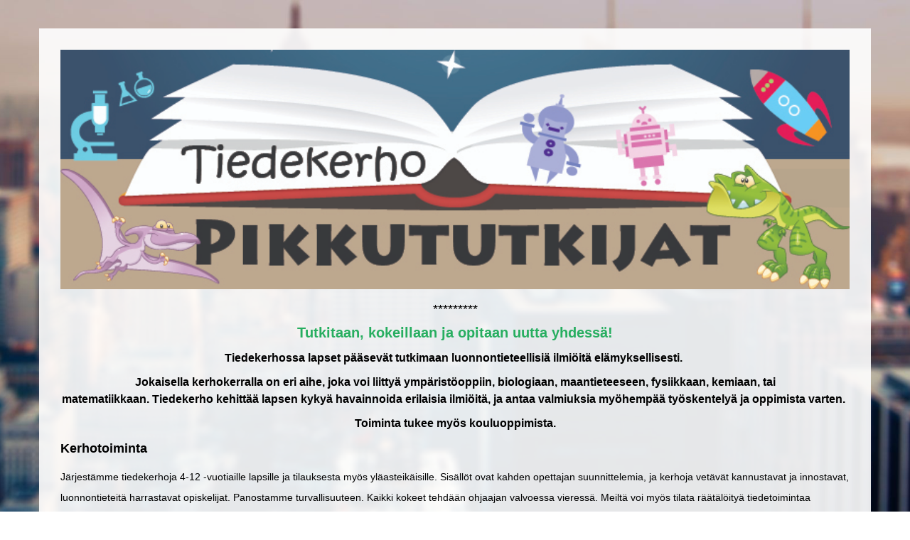

--- FILE ---
content_type: text/html
request_url: http://pikkututkijat.com/
body_size: 16319
content:
<!DOCTYPE html>
<html lang="en">
<head><meta charset="utf-8"><meta content="IE=edge" http-equiv="X-UA-Compatible" /><meta content="width=device-width, initial-scale=1" name="viewport" /><meta content="" name="description" /><meta content="" name="author" />
	<title>Tiedekerho Pikkututkijat</title>
	<!-- Bootstrap Core CSS -->
	<link href="css/bootstrap.min.css" rel="stylesheet" /><!-- Custom CSS -->
	<link href="css/business-casual.css" rel="stylesheet" /><!-- Fonts -->
	<link href="font-awesome/css/font-awesome.min.css" rel="stylesheet" type="text/css" />
	<link href="http://fonts.googleapis.com/css?family=Open+Sans:300italic,400italic,600italic,700italic,800italic,400,300,600,700,800" rel="stylesheet" type="text/css" />
	<link href="http://fonts.googleapis.com/css?family=Josefin+Slab:100,300,400,600,700,100italic,300italic,400italic,600italic,700italic" rel="stylesheet" type="text/css" /><!-- HTML5 Shim and Respond.js IE8 support of HTML5 elements and media queries --><!-- WARNING: Respond.js doesn't work if you view the page via file:// --><!--[if lt IE 9]>
        <script src="https://oss.maxcdn.com/libs/html5shiv/3.7.0/html5shiv.js"></script>
        <script src="https://oss.maxcdn.com/libs/respond.js/1.4.2/respond.min.js"></script>
    <![endif]-->
</head>
<body>
<div class="brand"></div>

<div class="container">
<div class="row">
<div class="box">
<div class="col-lg-12 text-left"><span style="font-family:Tahoma,Geneva,sans-serif;"><img alt="" class="img-responsive img-full" src="img/tiedekerho.jpg" /></span>

<h2 class="brand-before"></h2>

<p class="MsoNormal" style="line-height: normal; text-align: center;"></p>

<p class="MsoNormal" style="line-height: normal; text-align: center;"><span style="font-family:Tahoma,Geneva,sans-serif;">*********</span></p>

<p class="MsoNormal" style="line-height: normal; text-align: center;"><span style="font-family:Tahoma,Geneva,sans-serif;"><span style="color:#27ae60;"><span style="font-size:20px;"><b>Tutkitaan, kokeillaan ja opitaan uutta yhdess&auml;!</b></span></span></span></p>

<p class="MsoNormal" style="line-height: normal; text-align: center;"><span style="font-family:Tahoma,Geneva,sans-serif;"><span style="font-size:16px;"><b style="text-align: center;">Tiedekerhossa lapset p&auml;&auml;sev&auml;t tutkimaan luonnontieteellisi&auml; ilmi&ouml;it&auml; el&auml;myksellisesti.&nbsp;</b></span></span></p>

<p class="MsoNormal" style="line-height: normal; text-align: center;"><span style="font-family:Tahoma,Geneva,sans-serif;"><span style="font-size:16px;"><b>Jokaisella kerhokerralla on eri aihe, joka voi liitty&auml; ymp&auml;rist&ouml;oppiin, biologiaan, maantieteeseen, fysiikkaan, kemiaan, tai matematiikkaan.&nbsp;</b><b style="font-family: tahoma, geneva, sans-serif;">Tiedekerho kehitt&auml;&auml; lapsen kyky&auml; havainnoida erilaisia ilmi&ouml;it&auml;, ja antaa valmiuksia my&ouml;hemp&auml;&auml; ty&ouml;skentely&auml; ja oppimista varten.&nbsp;</b></span></span></p>

<p class="MsoNormal" style="line-height: normal; text-align: center;"><span style="font-family:Tahoma,Geneva,sans-serif;"><span style="font-size:16px;"><b style="text-align: left;">Toiminta tukee my&ouml;s kouluoppimista.</b></span></span></p>

<p class="MsoNormal" style="line-height: normal;"></p>

<p></p>

<p></p>

<p><span style="font-family:Tahoma,Geneva,sans-serif;"><span style="font-size:18px;"><strong>Kerhotoiminta</strong></span></span></p>

<p><span style="font-family:Tahoma,Geneva,sans-serif;"><span style="font-size:14px;">J&auml;rjest&auml;mme tiedekerhoja 4-12 -vuotiaille lapsille ja tilauksesta my&ouml;s yl&auml;asteik&auml;isille. Sis&auml;ll&ouml;t ovat kahden opettajan suunnittelemia, ja kerhoja vet&auml;v&auml;t kannustavat ja innostavat, luonnontieteit&auml; harrastavat opiskelijat. Panostamme turvallisuuteen. Kaikki kokeet tehd&auml;&auml;n ohjaajan valvoessa vieress&auml;. Meilt&auml; voi my&ouml;s tilata r&auml;&auml;t&auml;l&ouml;ity&auml; tiedetoimintaa lapsiryhmille. Tervetuloa mielenkiintoisen ja kehitt&auml;v&auml;n harrastuksen pariin!</span></span></p>

<p><span style="font-family:Tahoma,Geneva,sans-serif;"><span style="font-size:14px;"><strong>ILMOITTAUTUMINEN!</strong>&nbsp;</span></span></p>

<p><span style="font-family:Tahoma,Geneva,sans-serif;"><span style="font-size:14px;">Pienten ryhmiss&auml; maksimi osallistujam&auml;&auml;r&auml; on 10, ja isompien ryhm&auml;ss&auml; 16. T&auml;ydenn&auml;mme sivua pitkin kev&auml;tt&auml;. Uusia kerhoja sovitaan koko ajan lis&auml;&auml;, ja ohjaajia rekrytoidaan.&nbsp;</span></span></p>

<p><span style="font-family:Tahoma,Geneva,sans-serif;"><span style="font-size:14px;"><strong>YLEIST&Auml; KERHOSTA</strong></span></span></p>

<p><span style="font-family:Tahoma,Geneva,sans-serif;"><span style="font-size:14px;">Kerhoissamme voi oppia mukavalla tavalla, havainnoiden, kokeillen, tutkien ja tehden luonnontieteit&auml;. Kerhokerroilla tehd&auml;&auml;n paljon tiedekokeita. Huomiottehan, ettei&nbsp; parhaimpia vaatteita kannata laittaa p&auml;&auml;lle kerhoon, koska vaatteet voivat likaantua. Emme korvaa pysyv&auml;sti likaantuneita vaatteita. Puhelinta ei kannata ottaa mukaan kerhoon, tai jos ottaa, se on jokaisen omalla vastuulla. Emme korvaa kadonneita tai kerhossa rikkoontuneita puhelimia.&nbsp;Lapset ovat kerhon ajan vakuutettuja tapaturmien varalta.&nbsp;&nbsp;</span></span></p>

<p></p>

<p><span style="font-family:Tahoma,Geneva,sans-serif;"><span style="font-size:14px;">Aiheena kerhokerralla voi olla esimerkiksi joku n&auml;ist&auml;:&nbsp;</span></span></p>

<ul>
	<li><span style="font-family:Tahoma,Geneva,sans-serif;"><span style="font-size:14px;">n&auml;ytt&auml;vi&auml; kemian kokeita</span></span></li>
	<li><span style="font-family:Tahoma,Geneva,sans-serif;"><span style="font-size:14px;">retki el&auml;inl&auml;&auml;k&auml;riasemalle</span></span></li>
	<li><span style="font-family:Tahoma,Geneva,sans-serif;"><span style="font-size:14px;">salapoliisileikkej&auml;</span></span></li>
	<li><span style="font-family:Tahoma,Geneva,sans-serif;"><span style="font-size:14px;">limalaboratorio</span></span></li>
	<li><span style="font-family:Tahoma,Geneva,sans-serif;"><span style="font-size:14px;">ihmisen tutkimista</span></span></li>
	<li><span style="font-family:Tahoma,Geneva,sans-serif;"><span style="font-size:14px;">dinosaurukset</span></span></li>
	<li><span style="font-family:Tahoma,Geneva,sans-serif;"><span style="font-size:14px;">j&auml;nnitt&auml;vi&auml; magneettikokeita</span></span></li>
	<li><span style="font-family:Tahoma,Geneva,sans-serif;"><span style="font-size:14px;">hauskoja poreilevia, kuplivia, r&auml;j&auml;htelevi&auml; kokeita</span></span></li>
	<li><span style="font-family:Tahoma,Geneva,sans-serif;"><span style="font-size:14px;">kiteiden kasvatusta, kristallikorujen tekemist&auml;</span></span></li>
	<li><span style="font-family:Tahoma,Geneva,sans-serif;"><span style="font-size:14px;">tiedetemppuja</span></span></li>
	<li><span style="font-family:Tahoma,Geneva,sans-serif;"><span style="font-size:14px;">el&auml;inten luokittelua ja tietoa el&auml;imist&auml;</span></span></li>
	<li><span style="font-family:Tahoma,Geneva,sans-serif;"><span style="font-size:14px;">el&auml;inten k&auml;ytt&auml;ytyminen ja lemmikkien hoitaminen</span></span></li>
	<li><span style="font-family:Tahoma,Geneva,sans-serif;"><span style="font-size:14px;">vesitutkimuksia</span></span></li>
	<li><span style="font-family:Tahoma,Geneva,sans-serif;"><span style="font-size:14px;">muovi</span></span></li>
	<li><span style="font-family:Tahoma,Geneva,sans-serif;"><span style="font-size:14px;">s&auml;hk&ouml;</span></span></li>
</ul>

<p><span style="font-family:Tahoma,Geneva,sans-serif;"><span style="font-size:14px;">Laadimme koko ajan uusia sis&auml;lt&ouml;j&auml;. Joissakin kerhoissa tehd&auml;&auml;n my&ouml;s retki&auml;. </span></span></p>

<h1><span style="font-family:Tahoma,Geneva,sans-serif;"><span style="font-size: 18px;">KEV&Auml;&Auml;N 2025 KERHOT</span></span></h1>

<p><span style="font-family:Tahoma,Geneva,sans-serif;"><span style="font-size:18px;"><strong><span style="background-color:#00ff99;">Jokelan kerho</span></strong></span></span></p>

<p><span style="font-family:Tahoma,Geneva,sans-serif;"><strong>Aika:</strong> torstaisin 3.4.-22.5.2025</span></p>

<p><span style="font-family:Tahoma,Geneva,sans-serif;">4-12v klo 17.30-18.15</span></p>

<p><span style="font-family:Tahoma,Geneva,sans-serif;"><strong>Paikka:</strong> Fy-Ke-luokka, Jokelan lukio</span></p>

<p><span style="font-family:Tahoma,Geneva,sans-serif;"><strong>Hinta</strong>: 8 kerhokertaa / 105 euroa / lapsi, maksu sis&auml;lt&auml;&auml; ohjauksen, materiaalin ja vakuutuksen.</span></p>

<p><span style="font-family:Tahoma,Geneva,sans-serif;"><span style="font-size:18px;"><strong><span style="background-color:#00ff99;">Kotkan kerho</span></strong></span></span></p>

<p><strong>Toteutetaan syksyll&auml; 2025</strong></p>

<p><span style="font-family:Tahoma,Geneva,sans-serif;"><span style="font-size:18px;"><strong><span style="background-color:#00ff99;">Hyvink&auml;&auml;n kerho</span></strong></span></span></p>

<p><span style="font-family:Tahoma,Geneva,sans-serif;"><strong>Aika:</strong> tiistaisin 8.4.-6.5.2025</span></p>

<p><span style="font-family:Tahoma,Geneva,sans-serif;">4-12v klo 17.30-18.15</span></p>

<p><span style="font-family:Tahoma,Geneva,sans-serif;"><strong>Paikka:</strong> Nuorisotila Greippi</span></p>

<p><span style="font-family:Tahoma,Geneva,sans-serif;"><strong>Hinta</strong>: 5 kerhokertaa / 65 euroa / lapsi, maksu sis&auml;lt&auml;&auml; ohjauksen, materiaalin ja vakuutuksen.</span></p>

<p><span style="font-family:Tahoma,Geneva,sans-serif;"><span style="font-size:18px;"><strong><span style="background-color:#00ff99;">Porvoon kerho</span></strong></span></span></p>

<p><span style="font-family:Tahoma,Geneva,sans-serif;"><strong>Aika:</strong> keskiviikkoisin 12.3.-21.5.2025</span></p>

<p><span style="font-family:Tahoma,Geneva,sans-serif;">4-12v klo 17.00-17.45</span></p>

<p><span style="font-family:Tahoma,Geneva,sans-serif;"><strong>Paikka:</strong> Hobby-huone, Nuorisotalo Zentra</span></p>

<p><span style="font-family:Tahoma,Geneva,sans-serif;"><strong>Hinta</strong>: 10 kerhokertaa / 129 euroa / lapsi, maksu sis&auml;lt&auml;&auml; ohjauksen, materiaalin ja vakuutuksen.</span></p>

<p><span style="font-family:Tahoma,Geneva,sans-serif;"><span style="font-size:18px;"><strong><span style="background-color:#00ff99;">J&auml;rvenp&auml;&auml;n kerho</span></strong></span></span></p>

<p><span style="font-family:Tahoma,Geneva,sans-serif;"><strong>Aika:</strong> tiistaisin 25.3.-20.5.2025</span></p>

<p><span style="font-family:Tahoma,Geneva,sans-serif;"><strong>Paikka:</strong> Puuhapaja-tila, Harjulan koulu</span></p>

<p><span style="font-family:Tahoma,Geneva,sans-serif;"><strong>Hinta</strong>: 10 kerhokertaa / 129 euroa / lapsi, maksu sis&auml;lt&auml;&auml; ohjauksen, materiaalin ja vakuutuksen.</span></p>

<p><span style="font-family:Tahoma,Geneva,sans-serif;"><span style="font-size:18px;"><strong><span style="background-color:#00ff99;">M&auml;nts&auml;l&auml;n kerho</span></strong></span></span></p>

<p><span style="font-family:Tahoma,Geneva,sans-serif;"><strong>Aika:</strong> keskiviikkoisin 9.4.-28.5.2025</span></p>

<p><span style="font-family:Tahoma,Geneva,sans-serif;">4-12v klo 17.30-18.15</span></p>

<p><span style="font-family:Tahoma,Geneva,sans-serif;"><strong>Paikka:</strong> Seurojentalo</span></p>

<p><span style="font-family:Tahoma,Geneva,sans-serif;"><strong>Hinta</strong>: 8 kerhokertaa / 105 euroa / lapsi, maksu sis&auml;lt&auml;&auml; ohjauksen, materiaalin ja vakuutuksen.</span></p>

<p><span style="font-family:Tahoma,Geneva,sans-serif;"><span style="font-size:18px;"><strong><span style="background-color:#00ff99;">Kouvolan kerho</span></strong></span></span></p>

<p><span style="font-family:Tahoma,Geneva,sans-serif;"><strong>Aika:</strong> tiistaisin 18.3.-6.5.2025</span></p>

<p>4-6v klo 17.00-17.45</p>

<p>7-12v klo 18.00-18.45</p>

<p><span style="font-family:Tahoma,Geneva,sans-serif;"><strong>Paikka:</strong> Kouvolan yhteiskoulu</span></p>

<p><span style="font-family:Tahoma,Geneva,sans-serif;"><strong>Hinta</strong>: 8 kerhokertaa / 105 euroa / lapsi, m<span style="font-size:14px;">aksu sis&auml;lt&auml;&auml; ohjauksen, materiaalin ja vakuutuksen.</span></span></p>
&nbsp;

<p></p>

<p></p>

<p><span style="font-family:Tahoma,Geneva,sans-serif;"><span style="font-size:16px;"><strong>**LIS&Auml;&Auml;MME KERHOJA SIT&Auml; MUKAA, KUN TILAT JA OHJAAJAT VARMISTUVAT.** </strong></span></span></p>

<p></p>

<p><span style="font-family:Tahoma,Geneva,sans-serif;"><span style="color:#27ae60;"><span style="font-size:18px;"><strong>Ilmoittautumiset ja osallistumismaksun&nbsp; maksaminen</strong></span></span></span></p>

<p><span style="font-family:Tahoma,Geneva,sans-serif;"><span style="color:#27ae60;"><span style="font-size:18px;"><strong>Mainitsethan ilmoittautumisen yhteydess&auml; kerhon paikkakunnan, lapsen nimen, huoltajan nimen sek&auml; puhelinnumeron.</strong></span></span></span></p>

<p><span style="font-family:Tahoma,Geneva,sans-serif;"><span style="font-size:18px;">pikkututkijat@gmail.com</span></span></p>

<p><span style="font-family:Tahoma,Geneva,sans-serif;"><span style="font-size:14px;">Jos ilmoittautumisessa ilmenee ongelmia, niin soita: puh,0400414294</span></span></p>

<p></p>

<p><span style="font-family:Tahoma,Geneva,sans-serif;"><span style="font-size:14px;">Jos olet kiinnostunut ty&ouml;skentelem&auml;&auml;n ohjaajana kerhoissamme, ota rohkeasti yhteytt&auml;: pikkututkijat@gmail.com</span></span></p>

<p></p>

<p></p>
<span style="font-family:Tahoma,Geneva,sans-serif;"> &nbsp;</span>

<div><span style="font-family:Tahoma,Geneva,sans-serif;"><em><span style="font-size: 16px;"><span style="color:#B22222;">Nettisivujamme p&auml;ivitet&auml;&auml;n hyvin harvoin. Ajankohtaisimmat tiedotteet l&ouml;ytyv&auml;t</span><a href="http://www.facebook.com/Tiedekerho-Pikkututkijat-293248164403511/"><span style="color:#B22222;"> FB-sivuiltamme</span></a><span style="color:#B22222;">!</span></span></em></span></div>

<p class="MsoNormal"><o:p><span style="font-family:Tahoma,Geneva,sans-serif;">&nbsp;</span></o:p></p>
</div>

<p></p>
</div>
</div>

<div class="row">
<div class="box">
<div class="col-lg-12">
<hr />
<p class="intro-text text-center"><span style="font-family:Tahoma,Geneva,sans-serif;"><strong><span style="font-size:20px;"><span dir="ltr">Lis&auml;tietoa</span></span></strong></span></p>

<hr /></div>

<div class="col-lg-12">
<p style="text-align: center;"></p>

<p style="text-align: center;"><span style="font-family:Tahoma,Geneva,sans-serif;"><span style="color:#B22222;"><span style="font-size: 16px;"><strong>Lis&auml;tietoa:</strong></span></span></span></p>

<p style="text-align: center;"><span style="font-family:Tahoma,Geneva,sans-serif;"><span style="font-size:14px;">Puhelin: <strong>0400 414 294</strong></span></span></p>

<p style="text-align: center;"><span style="font-family:Tahoma,Geneva,sans-serif;"><span style="font-size:14px;">S&auml;hk&ouml;posti:<span style="color:#B22222;">&nbsp;</span><b>pikkututkijat@gmail.com</b></span></span></p>

<p style="text-align: center;"><span style="font-family:Tahoma,Geneva,sans-serif;"><span style="font-size:14px;">K&auml;y tykk&auml;&auml;m&auml;ss&auml; sivuistamme:&nbsp; FB Pikkututkijat</span></span></p>
</div>

<div class="clearfix"></div>
</div>
</div>
</div>

<footer>
<div class="container">
<div class="row">
<div class="col-lg-12 text-center">
<div class="copyright"><span style="font-family:Tahoma,Geneva,sans-serif;"><span style="font-size:12px;">Copyright &copy; Tiedekerho Pikkututkijat 2018</span></span></div>
</div>
</div>
</div>
</footer>
<!-- jQuery --><script src="js/jquery.js"></script><!-- Bootstrap Core JavaScript --><script src="js/bootstrap.min.js"></script><script type="application/ld+json">
    {
      "@context" : "http://schema.org",
      "@type" : "Organization",

            "name" : ,
      
            "url" : ,
      
      
            "contactPoint" : [{
        "@type" : "ContactPoint",
        "telephone" : ,
        "contactType" : "customer service"
      }]
          }
</script>

<p></p>
</body>
</html>